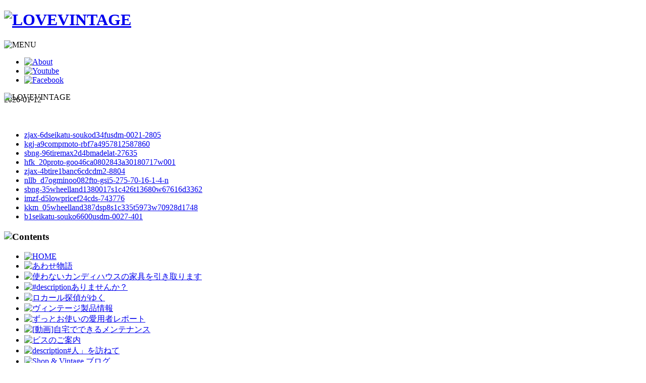

--- FILE ---
content_type: text/html;charset=utf-8
request_url: http://www.vwloose.de/lhen/10fujico-outlet895afuji-1841-98744-19901-19901
body_size: 2685
content:
<!doctype html>
<html xmlns="http://www.w3.org/1999/xhtml">
<head>
<meta content="ja" name="Content-Language"/>
<meta content="text/html; charset=utf-8" http-equiv="Content-Type"/>
<meta content="j-NQ4ObHnVz-EOrCc7tW3-f6ftfEZ3unV42ApIwlET" name="globalsign-domain-verification"/>
<title>
 - 10dfb
 - vwloose.de</title>
<meta content="2026-01-12" name="description"/>
<meta content="" name="keywords"/>
<meta content="SKYPE_TOOLBAR_PARSER_COMPATIBLE" name="SKYPE_TOOLBAR"/>
<meta content="true" name="HandheldFriendly"/>
<meta content="IE=edge,chrome=1" http-equiv="X-UA-Compatible"/>
<link href="http://love-vintage.jp/common/css/global.css" rel="stylesheet" type="text/css"/>
<link href="http://love-vintage.jp/common/css/layout.css" rel="stylesheet" type="text/css"/>
<link href="http://love-vintage.jp/common/css/style.css" rel="stylesheet" type="text/css"/>
<link href="http://love-vintage.jp/common/css/layout_smart.css" rel="stylesheet" type="text/css"/>
<link href="http://love-vintage.jp/common/css/style_smart.css" rel="stylesheet" type="text/css"/>




<meta content="zbTGHoPbppnCzt6KQQs6ZH9CJc6r8WvamuQCtwPgjB" name="globalsign-domain-verification"/>

<meta name="viewport" content="width=device-width, initial-scale=1, user-scalable=yes, maximum-scale=2.0"/></head>
<body id="home">

<div id="header">
<div id="header-inner">
<h1 id="logo">
<a href="/zjax-33tantan5f571658804">
<img alt="LOVEVINTAGE" height="63" src="http://love-vintage.jp/common/img/logo.gif" width="370"/>
</a>
</h1>
<p class="nav-button">
<img alt="MENU" src="http://love-vintage.jp/common/img/smart_menu_icon.gif"/>
</p>
<div class="smart-nav" style="display: none;">
<ul>
<li>
<a href="/zjax-33tantan5f571658804">
HOME
</a>
</li>
<li>
<a href="/gmr_d8hirochishop-2f4ef45014-0126">
あわせ物語
</a>
</li>
<li>
<a href="/puvm-f2jumbo49b57584636">
使わないカンディハウスの家具を引き取ります
</a>
</li>
<li>
<a href="/gjdo/d9hirochishop-223a551086-5383-660">
#description - 10dfbありませんか？
</a>
</li>
<li>
<a href="/mnkj/68edenki236ced1176121">
ロカール探偵がゆく
</a>
</li>
<li>
<a href="/zjax-48theatera7ffya1001024154" target="_blank">
VINTAGE入荷情報
</a>
</li>
<li>
<a href="/hfk_41murauchi-denkid90e4549347102054">
ずっとお使いの愛用者リポート
</a>
</li>
<li>
<a href="/zjax-90seikatu-souko696busdm-0105-2615">
[動画]自宅でできるメンテナンス
</a>
</li>
<li>
<a href="/viu-0ewheellandea65101s1c332t2641w53003d1725">
ビスのご案内
</a>
</li>
<li>
<a href="/fukm/c9kazariya01270b120523200yjst">
description#人」を訪ねて
</a>
</li>
<li>
<a href="/wign/dapowerwebac4dcrimson2015153383">
Shop &amp; Vintage Blog
</a>
</li>
</ul>
</div>
<ul class="nav">
<li>
<a href="/gmr_6aedion649a4549980197769">
<img alt="About" height="26" src="http://love-vintage.jp/common/img/nav_about.gif" width="57"/>
</a>
</li>
<li>
<a href="/acl_3anigiwaic0a0697901" target="_blank">
<img alt="Youtube" height="26" src="http://love-vintage.jp/common/img/nav_youtube.gif" width="65"/>
</a>
</li>
<li>
<a href="/lhen/7bgooddayshop4cf7ds-1592260" target="_blank">
<img alt="Facebook" height="26" src="http://love-vintage.jp/common/img/nav_facebook.gif" width="26"/>
</a>
</li>
</ul>
</div>
</div>

<div id="main-visual">
<div id="slide" style="position: relative;">
<img alt="LOVEVINTAGE" src="http://love-vintage.jp/img/main_img01.jpg" style="position: absolute; display: block; z-index: 4; opacity: 0.994326;"/>
<img alt="LOVEVINTAGE" src="http://love-vintage.jp/img/main_img02.jpg" style="position: absolute; display: none; z-index: 3; opacity: 0;"/>
<img alt="LOVEVINTAGE" src="http://love-vintage.jp/img/main_img03.jpg" style="position: absolute; display: none; z-index: 2; opacity: 0;"/>
<img alt="LOVEVINTAGE" src="http://love-vintage.jp/img/main_img04.jpg" style="position: absolute; display: block; z-index: 1; opacity: 0.00567413;"/>
</div>
</div>

<div class="home" id="content">
<div class="content-inner main_index">

<div id="main">
<h1>

</h1>
2026-01-12<br>
<br>
<br>
<ul><li><a href='/zjax-6dseikatu-soukod34fusdm-0021-2805'>zjax-6dseikatu-soukod34fusdm-0021-2805</a></li><li><a href='/kgj-a9compmoto-rbf7a4957812587860'>kgj-a9compmoto-rbf7a4957812587860</a></li><li><a href='/sbng-96tiremax2d4bmadelat-27635'>sbng-96tiremax2d4bmadelat-27635</a></li><li><a href='/hfk_20proto-goo46ca0802843a30180717w001'>hfk_20proto-goo46ca0802843a30180717w001</a></li><li><a href='/zjax-4btire1banc6cdcdm2-8804'>zjax-4btire1banc6cdcdm2-8804</a></li><li><a href='/nllb_d7ogminoo082fto-gsi5-275-70-16-1-4-n'>nllb_d7ogminoo082fto-gsi5-275-70-16-1-4-n</a></li><li><a href='/sbng-35wheelland1380017s1c426t13680w67616d3362'>sbng-35wheelland1380017s1c426t13680w67616d3362</a></li><li><a href='/imzf-d5lowpricef24cds-743776'>imzf-d5lowpricef24cds-743776</a></li><li><a href='/kkm_05wheelland387dsp8s1c335t5973w70928d1748'>kkm_05wheelland387dsp8s1c335t5973w70928d1748</a></li><li><a href='/dkjz/b1seikatu-souko6600usdm-0027-401'>b1seikatu-souko6600usdm-0027-401</a></li></ul>
<h2>

</h2>
</div>


<div id="sub">
<h3>
<img alt="Contents" height="27" src="http://love-vintage.jp/common/img/sub_contents.gif" width="89"/>
</h3>
<ul class="menu">
<li>
<a href="/zjax-33tantan5f571658804">
<img alt="HOME" height="58" src="http://love-vintage.jp/common/img/menu_home_over.gif" width="152"/>
</a>
</li>
<li>
<a href="/gmr_d8hirochishop-2f4ef45014-0126">
<img alt="あわせ物語" height="58" src="http://love-vintage.jp/common/img/menu_story.gif" width="152"/>
</a>
</li>
<li>
<a href="/puvm-f2jumbo49b57584636">
<img alt="使わないカンディハウスの家具を引き取ります" height="58" src="http://love-vintage.jp/common/img/menu_service.gif" width="152"/>
</a>
</li>
<li>
<a href="/gjdo/d9hirochishop-223a551086-5383-660">
<img alt="#descriptionありませんか？" height="58" src="http://love-vintage.jp/common/img/menu_campaign.gif" width="152"/>
</a>
</li>
<li>
<a href="/mnkj/68edenki236ced1176121">
<img alt="ロカール探偵がゆく" height="58" src="http://love-vintage.jp/common/img/menu_lokal.gif" width="152"/>
</a>
</li>
<li>
<a href="/zjax-48theatera7ffya1001024154">
<img alt="ヴィンテージ製品情報" height="58" src="http://love-vintage.jp/common/img/menu_vintage_1014.gif" width="152"/>
</a>
</li>
<li>
<a href="/hfk_41murauchi-denkid90e4549347102054">
<img alt="ずっとお使いの愛用者レポート" height="58" src="http://love-vintage.jp/common/img/menu_report.gif" width="152"/>
</a>
</li>
<li>
<a href="/zjax-90seikatu-souko696busdm-0105-2615">
<img alt="[動画]自宅でできるメンテナンス" height="58" src="http://love-vintage.jp/common/img/menu_maintenance.gif" width="152"/>
</a>
</li>
<li>
<a href="/viu-0ewheellandea65101s1c332t2641w53003d1725">
<img alt="ビスのご案内" height="58" src="http://love-vintage.jp/common/img/menu_restore.gif" width="152"/>
</a>
</li>
<li>
<a href="/fukm/c9kazariya01270b120523200yjst">
<img alt="description#人」を訪ねて" height="58" src="http://love-vintage.jp/common/img/menu_blog.gif" width="152"/>
</a>
</li>
<li>
<a href="/wign/dapowerwebac4dcrimson2015153383">
<img alt="Shop &amp; Vintage ブログ" height="58" src="http://love-vintage.jp/common/img/menu_iblog.gif" width="152"/>
</a>
</li>
</ul>
<ul class="banner">


</ul>
<div class="shopname-article">
<a href="/zjax-33tantan5f571658804" target="_blank">
<img alt="オンラインショップ" height="152" src="http://love-vintage.jp/common/img/sub_onlineshop_logo.jpg" width="152"/>
</a>
<br><a href="/zjax-33tantan5f571658804" target="_blank">
<img alt="カンディハウス" height="71" src="http://love-vintage.jp/common/img/sub_condehouse_logo.jpg" width="69"/>
</a>
<br><h4>
ヴィンテージ取扱店
</h4>
<p>

<a href="/dkjz/4eowncolorae0fznd83906892-0495405" target="_blank">
カンディハウス 旭川
</a>
<br/>
<a href="/vfll_05tireshopd1dde1ep4001656015ap4303c15555c42ssn" target="_blank">
カンディハウス 道央
</a>
<br/>
<a href="/attv/98tire31042551324748-kiwami-ahg" target="_blank">
カンディハウス五反田ショップ
</a>
</p>
</div>
</div>

</div>
</div>


<div id="footer">
<div id="footer-inner">
<p id="copyright">
(c) CONDE HOUSE co.ltd All Rights Reserved.
</p>
<p id="pagetop">
<a href="/gvod-4dtireshopf77d7916re71r21545170000vx770ck47bmc">
<img alt="pagetop" height="20" src="http://love-vintage.jp/common/img/pegetop_btn.gif" width="17"/>
</a>
</p>
</div>
</div>

</body>
</html>